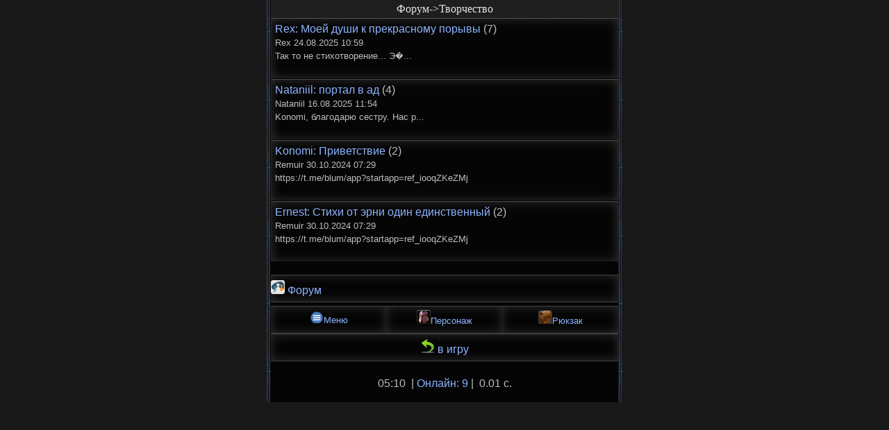

--- FILE ---
content_type: text/html; charset=UTF-8
request_url: https://darklands.su/forum.php?section=3
body_size: 943
content:
<!DOCTYPE html>
<html>
    <head>
        <meta http-equiv="Content-Type" content="text/html; charset=utf-8">
        <link rel="stylesheet" type="text/css" href="styles.css" />
        <meta name="viewport" content="width=device-width, initial-scale=1">
        <title>Форум</title>
    </head>
    <body>
            <div class="forum-text">
            <p class='menu-header'>Форум->Творчество</p><a class='wrapper _shop' href='forum.php?topic=258'><span class='name'>Rex: Моей  души к прекрасному порывы</span> (7)<br><small>Rex 24.08.2025 10:59<br>Так то не стихотворение... Э�...</small><br><br></a><a class='wrapper _shop' href='forum.php?topic=17677'><span class='name'>Nataniil: портал в ад</span> (4)<br><small>Nataniil 16.08.2025 11:54<br>Konomi, благодарю сестру. Нас р...</small><br><br></a><a class='wrapper _shop' href='forum.php?topic=276'><span class='name'>Konomi: Приветствие</span> (2)<br><small>Remuir 30.10.2024 07:29<br>https://t.me/blum/app?startapp=ref_iooqZKeZMj</small><br><br></a><a class='wrapper _shop' href='forum.php?topic=363'><span class='name'>Ernest: Стихи от эрни один единственный </span> (2)<br><small>Remuir 30.10.2024 07:29<br>https://t.me/blum/app?startapp=ref_iooqZKeZMj</small><br><br></a>            </div>
        <br><br>
        <div class='menu'>
        <a href="forum.php"><img src="/game_files/game_pictures/other/forum.png"/> Форум</a>
      </div>
      
	   <div class="nav">
        <a class="home" href="menu.php"><img src="/game_files/game_pictures/other/menu.png" />Меню</a>
      <a class="char" href="char.php"><img src="/game_files/game_pictures/other/hero.png" />Персонаж</a>
    <a class="clan" href="inventory.php"><img src="/game_files/game_pictures/other/inventory.png" />Рюкзак</a>
     </div>
     <div class="menu">
        <a class="menu-center" href="game.php"><img src="/game_files/game_pictures/other/backtogame.png" /> в игру</a>
</div>
     
     <div class="center"><br>05:10&nbsp; | <a href="online.php"> Онлайн: 9</a> |  &nbsp;0.01 с.<br></div><br>    </body>
</html>

--- FILE ---
content_type: text/css
request_url: https://darklands.su/styles.css
body_size: 5045
content:
html {
    text-align: center;
   // background-color: #0C0C0C;
   background-color: #191919;
   
}
body {
    
    

    display: inline-block;
    width: 96%;
    max-width: 500px;
    border: 0px solid #404040;
    margin: 0 auto;
    

    margin-left: 0px;
	margin-right: 0px;
	border-style: solid;
	border-width: 0px 7px 0px 7px;
	-moz-border-image: url(/game_files/game_pictures/etc/middle.png) 0 7 0 7 repeat;
	-webkit-border-image: url(/game_files/game_pictures/etc/middle.png) 0 7 0 7 repeat;
	-o-border-image: url(/game_files/game_pictures/etc/middle.png) 0 7 0 7 repeat;
	border-image: url(/game_files/game_pictures/etc/middle.png) 0 7 0 7 repeat;

    font-family: Arial, "FreeSans", "Garuda", Helvetica, "Bitstream Vera Sans", sans-serif;
    font-size: 16px;
    
    padding: 0;
    
    color: gray;
    text-align: center;
  
    
    /*background-color: #192B35;*/
    /*background-color: #0C0C0C;*/
    /*color: whitesmoke;*/
    
    
    background: #050505;
    color: #bbbbbb;
    
}

.tpets{
    display: table;
    /*table-layout: fixed;*/
    border-collapse: collapse;
    padding: 0;
}

h2 {
width: 100%;
color: #b5e8ed;
font-size: 18px;
margin: 0;
padding: 0;
text-align: center;
}
h2:after {
display: inline-block;
margin: 5px 5px 5px 5px;
height: 2px;
content: " ";
text-shadow: none;
box-shadow: 0 0 50px #fff;
background-color: #48C6D4;
width: 10%;
}
h2:before {
display: inline-block;
margin: 5px 5px 5px 5px;
height: 2px;
content: " ";
text-shadow: none;
box-shadow: 0 0 50px #fff;
background-color: #48C6D4;
width: 10%;
}

.coin {
    font-family: 'Times New Roman', Times, serif;
    font-size: 250%;
    color: #ececec;
    word-wrap: break-word;
    padding: 10px;
    text-align: center;
}


.nav-bar{
    padding: 7px 0;
    font-size: 14px;
    text-align: center;
    background-color: #191919;
}
.nav{
    display: table;
    table-layout: fixed;
    width: 100%;
    height: 40px; /*54*/
}

.nav2-bar{
    padding: 7px 0;
    font-size: 14px;
    text-align: center;
    background-color: #191919;
}
.nav2{
    display: table;
    table-layout: fixed;
   width: 100%;
    height: 40px; /*54*/
}


.nav3-bar{
    padding: 7px 0;
    font-size: 14px;
    text-align: center;
    background-color: #191919;
}
.nav3{
    display: table;
    table-layout: fixed;
    width: 100%;
    height: 40px; /*54*/
}

.nav_cup{
    width: 33.34%;
    display: table-cell;
    text-align: center;
}
.nav a{
    display: table-cell;
    padding-bottom: 4px;
    vertical-align: middle;
 //   border-top: 1px solid #4E4E4E;
  //  border-bottom: 1px solid #000000;
    text-align: center;
    font-size: 13px;
   
    color: #8eb4ff;
    border-top: 1px solid #404040;
    border-bottom: 1px solid #404040;
    box-shadow: inset 0 0 15px #303030;
 //   background-color: #262626;
}

.nav2 a{
    display: table-cell;
    padding-bottom: 4px;
    vertical-align: middle;
 //   border-top: 1px solid #4E4E4E;
  //  border-bottom: 1px solid #000000;
    text-align: center;
    font-size: 13px;
    color: #8eb4ff;
    border-top: 1px solid #404040;
    border-bottom: 1px solid #404040;
    box-shadow: inset 0 0 15px #303030;
 //   background-color: #262626;
}

.nav3 a{
    display: table-cell;
    padding-bottom: 4px;
    vertical-align: middle;
 //   border-top: 1px solid #4E4E4E;
  //  border-bottom: 1px solid #000000;
    text-align: center;
    font-size: 13px;
    color: #8eb4ff;
    border-top: 1px solid #404040;
    border-bottom: 1px solid #404040;
 //   box-shadow: inset 0 0 15px #303030;
 //   background-color: #262626;
}

.nav_cup a{
    padding-bottom: 4px;
    vertical-align: middle;
    text-align: center;
    font-size: 13px;
   
    background-color: #262626;
}

.nav_cup a.cup1,
.nav_cup a.cup2,
.nav_cup a.cup3
 {
    background-position: 50% 5px;
    background-repeat: no-repeat;
}

.nav_cup a.cup1{background-image: url("http://mdrag.ru/style/img/tyrnir/cup_1.png")}
.nav_cup a.cup2{background-image: url("http://mdrag.ru/style/img/tyrnir/cup_2.png")}
.nav_cup a.cup3{background-image: url("http://mdrag.ru/style/img/tyrnir/cup_3.png")}

.nav a.home,
.nav a.char,
.nav a.clan {
    background-position: 50% 5px;
    background-repeat: no-repeat;
    
}

.nav3 a.home,
.nav3 a.char,
.nav3 a.clan {
    background-position: 50% 5px;
    background-repeat: no-repeat;
    
}

.nav2 a.home,
.nav2 a.char,
.nav2 a.clan {
    background-position: 50% 5px;
    background-repeat: no-repeat;
    
}



//.nav a.home{background-image: url("http://mdrag.ru/style/img/icon/nav_home.jpg")}
//.nav a.char{background-image: url("http://mdrag.ru/style/img/icon/nav_char.jpg")}
//.nav a.clan{background-image: url("http://mdrag.ru/style/img/icon/nav_clan.jpg")}

.ttablo{
 cellpadding: 0;
 cellspacing: 0;
 width: 100%;
 // style: margin-top: -20px;
   // vertical-align: text-bottom;
    
}

.trr1 {
  border: 1px solid #404040;
  box-shadow: inset 0 0 15px #303030;
  display: block;
  width: 33%;
  text-align: left;
}

.trr2 {
  border: 1px solid #404040;
  box-shadow: inset 0 0 15px #303030;
  display: block;
  width: 34%;
  text-align: center;
}

.trr3 {
  border: 1px solid #404040;
  box-shadow: inset 0 0 15px #303030;
  display: block;
  width: 33%;
  text-align: right;
}


.bodyy {
    
    

    display: inline-block;
    width: 100%;
    max-width: 500px;
    border: 0px solid #404040;
    margin: 0 auto;
    
    font-family: Arial, "FreeSans", "Garuda", Helvetica, "Bitstream Vera Sans", sans-serif;
    font-size: 16px;
    
    padding: 0;
    
    color: gray;
    text-align: center;
  
    margin-top: 1px;
    /*background-color: #192B35;*/
    /*background-color: #0C0C0C;*/
    /*color: whitesmoke;*/
    
    background: #050505;
    color: #bbbbbb;
    
}

body.char, body.item, .journal, .left-text {
    text-align: left;
}

.item._str i{background-image: url("/game_files/game_pictures/pets/pony1.jpg")}
.item._hp i{background-image: url("/style/img/icon/hp_big.png")}
.item._def i{background-image: url("/style/img/icon/def_big.png")}







input, textArea {
    outline: 0;
    /*color: goldenrod*/
}

.middle{
	margin-left:1px;
	margin-right:1px;
	border-style: solid;
	border-width: 0px 7px 0px 7px;
	-moz-border-image: url(/game_files/game_pictures/etc/middle.png) 0 7 0 7 repeat;
	-webkit-border-image: url(/game_files/game_pictures/etc/middle.png) 0 7 0 7 repeat;
	-o-border-image: url(/game_files/game_pictures/etc/middle.png) 0 7 0 7 repeat;
	border-image: url(/game_files/game_pictures/etc/middle.png) 0 7 0 7 repeat;
}
input[type="text"] {
   background-color: white;
   color: black;
}
input[type="password"] {
   background-color: white;
   color: black;
}
input[type="submit"] {
  color: black;
}


textarea {
   background-color: white;
   color: black;
}

input.center {
    text-align: center;
}
a {
    /*color: #D20000;*/
    color: #F4D06E;
    text-decoration: none;
}

.atk-ref {
    display: block;
    border: 1px solid gray;
    width: 100%;
    min-height: 25px;
    /*margin: 2px;*/
}
.st-info {
    color: white;
    /*margin: 2px;*/
}
.atk-panel {
    /*border: 1px solid gray;*/
    padding-bottom: 3px;
}

.button-to-ref {
    /*font-family: Arial, "FreeSans", "Garuda", Helvetica, "Bitstream Vera Sans", sans-serif;
    font-size: 16px;
    padding: 0;
    margin: 0;
    background-color: black;
    color: #0000FF;
    text-decoration: none;
    border: none;
    cursor: pointer;*/
}

.ref-button {
    font-family: Arial, "FreeSans", "Garuda", Helvetica, "Bitstream Vera Sans", sans-serif;
    font-size: 16px;
    padding: 0;
    margin: 0;
    background-color: #0C0C0C;
    color: #F4D06E;
    text-decoration: none;
    border: none;
    cursor: pointer;
}



/*Расы*/
.h, .asd, .hhh {
    color: #0069FF;
}
.o {
    color: #006914;
}
.e {
    /*color: #00D318;*/
    color: #11C41D;
}
.de {
    color: #257761;
}
.dw {
    color: #E0E0E0;
}
.u, .vmp, .uuu {
    color: #636363;
}
.nk {
    color: #383838;
}
.ab {
    color: #383838;
}
.abb {
    color: #383838;
}
.she {
    color: #FF00FF;
}
.und {
    color: #7800FF;
}
.udd {
    color: #7800FF;
}    
.d {
    color: darkred;
}
.n, .nn {
    color: #724622;
}
.kh, .hkh {
    color: #F68F00;
}
.rd {
    color: #513218;
}
.wi {
    color: #25778C;
}
.hh {
    color: #48017a;
}
.aw {
    color: #FFBE00;
}
.av {
    color: #FFBE00;
}
.ch {
    color: #F66A00;
}
.mch {
    color: #7A5B48;
}
.an {
    color: #9BC400;
}
.rm {
    color: #3C7C20;
}
.eg {
    color: red;
}

.ds {
    color: #8400A5;
    
}
.dss {
    color: #CCCCCC;
    
}
.okkk {
    color: #03FF0A;
}
.okkkk {
    color: #F2C234;
}

.dr {
    color: #FF3700;
}
.sph {
    color: #969696;
}
.sp {
    color: #969696;
}
.uw {
    color: #161616;
    font-weight: bold;
}
.sh {
    color: #62A5FF;
}
.sm {
    color: #34A700;
}
.al, .ah {
    color: #62A5FF;
}
/*Предметы*/
.item-no-item {
    font-style: italic;
    color: grey;
    font-size: 17px;
    font-family: New Times Roman;
}
/*normal*/
.item-n {
    color: #808080;
    font-weight: bold;
    font-size: 17px;
    font-family: New Times Roman;
}
/*magic*/
.item-m {
    color: #4032BB;
    font-weight: bold;
    font-size: 17px;
    font-family: New Times Roman;
}
/*powerful*/
.item-p {
    color: #F25B00;
    font-weight: bold;
    font-size: 17px;
    font-family: New Times Roman;
}
/*real*/
.item-r {
    color: black;
    font-weight: bold;
    font-size: 17px;
    font-family: New Times Roman;
}

.item-e {
    color: red;/*996835*/
    font-weight: bold;
    font-size: 17px;
    font-family: New Times Roman;
}
/*unique*/
.item-u {
    color: #8731C7;/*996835*/
    font-weight: bold;
    font-size: 17px;
    font-family: New Times Roman;
}
.item-s {
    color: #00FF00;
    font-weight: bold;
    font-size: 17px;
    font-family: New Times Roman;
}
.item-b {
    color: #262626;
    font-weight: bold;
    font-size: 17px;
    font-family: New Times Roman;
}
/*weapon ench +10*/
.item-e {
    color: #FF0000;
    font-weight: bold;
    font-size: 17px;
    font-family: New Times Roman;
}
.quest {
    color: #996835;
    font-weight: bold;
    font-size: 17px;
    font-family: New Times Roman;
}
.gem {
    color: #C600B3;
}

.equip {
    color: #7C4B2A;
    font-family: New Times Roman;
}
a.unequip {
    font-family: cursive;
}
/*////////////////////////////*/
p {
    padding: 0;
    margin: 0;
}
p.game-title {
    background: darkred;
    background: linear-gradient(to top, #730000, #C90000);
    color: black;
    font-weight: bold;
    font-family: New Times Roman;
}
p.menu-header {
    display: block;
    padding: 4px 0 4px 0;
    margin: 0;
  // background: #4E4E4E; 
  //background: #303030; 
   // background: linear-gradient(to top, #003E96, #004BB5);
   // color: whitesmoke;
   background-image: url("/gray-bg.jpg");
   color: #e3e3e3;
    text-align: center;
    font-family: New Times Roman;
    cursor: default;
}


p.menu-heade {
    display: block;
    padding: 4px 0 4px 0;
    margin: 0;
    color: #e3e3e3;
    text-align: center;
    font-family: New Times Roman;
    cursor: default;
}

p.menu-header-red {
    display: block;
    padding: 0;
    margin: 0;
    background: #001FBC; 
    background: linear-gradient(to top, #9B0000, #F70000);
    color: whitesmoke;
    text-align: center;
    font-family: New Times Roman;
    cursor: default;
}
div.menu>a {
    text-align: left;
    vertical-align: text-bottom;
    display: block;
    margin: 0;
    padding: 0;
    border-top: 1px solid #404040;
    border-bottom: 1px solid #404040;
    padding: 7px 0 7px 0;
    box-shadow: inset 0 0 15px #303030;
}

div.menu-center>a {
    text-align: center;
    vertical-align: text-bottom;
    display: block;
    margin: 0;
    padding: 0;
    border-top: 1px solid #404040;
    border-bottom: 1px solid #404040;
    padding: 7px 0 7px 0;
    box-shadow: inset 0 0 15px #303030;
}

div.menu>aa {
    text-align: left;
    vertical-align: text-bottom;
    display: block;
    background: #101010;
    padding: 2px;
    box-shadow: inset 0 0 15px #303030;
    border: 1px solid #000;
    color: #E0E0E0;
}

div.menuuu>a {
    text-align: left;
    vertical-align: text-bottom;
    display: block;
    margin: 0;
    padding: 0;
    border-top: 1px solid #404040;
    border-bottom: 1px solid #404040;
    padding: 7px 0 7px 0;
    box-shadow: inset 0 0 15px #303030;
}

.LeftLink { 
float: left
display: block;
}

.RightLink {
 float: right 
}

div.menu>a.menu-center {
    text-align: center;
}
div.menu>a.off {
    color: gray;
    cursor: default;
}
div.menu>a:hover {
/*    background-color: #243E4C;*/
    background-color: #212121;
}
div.menu>a.off:hover {
/*    background-color: #243E4C;*/
    background-color: #0C0C0C;
}
div.menu>span {
    text-align: center;
    vertical-align: text-bottom;
    display: block;
    margin: 0;
    padding: 0;
    color: whitesmoke;
    /*background-color: #192B35;*/
    background-color: #black;
    border-bottom: 1px dotted #404040;
    padding: 7px 0 7px 0;
    cursor: default;
}
div.menu>span.left {
    text-align: left;
}
div.menu {
    padding-bottom: 5px;
    
}

.button1 {
    height: 39px;
    width: 120px;
    border: none;
    background-color: black; 
    background-image: url(../game_files/game_pictures/css/button1.png);
    cursor: pointer;
    font-size: 18px;
    font-family: New Times Roman;
    color: #FFC200
}
.button2 {
    height: 33px;
    width: 100px;
    border: none;
    background-color: black; 
    background-image: url(../game_files/game_pictures/css/button2.png);
    cursor: pointer;
    font-size: 18px;
    font-family: New Times Roman;
    color: #FFC200
}
.reg-button {
    height: 33px;
    width: 100px;
    border: none;
    background-color: black; 
    background-image: url(../game_files/game_pictures/css/button_blue.png);
    cursor: pointer;
    font-size: 15px;
    font-weight: bold;
    font-family: New Times Roman;
    color: #FFC200
}
.fight-button {
    height: 33px;
    width: 100px;
    border: none;
    background-color: black; 
    background-image: url(../game_files/game_pictures/css/button_red.png);
    cursor: pointer;
    font-size: 15px;
    font-weight: bold;
    font-family: New Times Roman;
    color: #FFC200
}

.menu-button {
    padding: 2px;
}

p.current-info {
    padding: 0;
    margin: 0;
    background-color: black;
    color: whitesmoke;
}
.line {
    margin-top: 3px;
    margin-bottom: 3px;
    border-bottom: 1px solid #404040;
}
.hardline {
    margin-top: 3px;
    margin-bottom: 3px;
    border-bottom: 2px solid #404040;
}
.gold {
    color: gold;
}
div.footer, div.center {
    text-align: center;
}
.unequip-all {
}
img {
    border: 0;
}

.not-ready{
    color: gray;
}
.say {
    color: #FF6F02;
}
.lvlup {
    color: purple;
}
.black {
    color: black;
}
.red {
    color: red;
}
.whitesmoke {
    color: #D8D8D8;
}
.class-infoo {
    // text-indent: 0.6cm;
     text-align: justify;
    padding: 0 5px 0 5px;
}
.class-info {
    text-indent: 0.6cm;
    text-align: justify;
    padding: 0 5px 0 5px;
}
.creature-text {
   text-indent: 0.5cm;
  text-align: justify;
    width: auto;
   padding-left: 5px;
}
.loc-text {
    text-indent: 0.5cm;
    text-align: justify;
    width: 9cm;
    padding-left: 5px;
}
.start-work {
    cursor: pointer;
    padding: 0px;
}
.start-cook {
    cursor: pointer;
    padding: 0px;
}
.skill-info {
    color: #0000FF;
}
.skill-text {
    text-indent: 0.5cm;
    text-align: justify;
    width: 10cm;
    padding-left: 5px;
}
.combat-skill {
    color: #FF7C00;
}
.passive-skill {
    color: #774422;
}
.magic-skill {
    color: #0046FF;
}
.battle-magic {
    color: #0046FF;
}
.baff-skill {
    color: green;
}
.debaff-skill {
    color: #C80000;
}
.learn-skill {
    color: #774422;
}
.skill-lvl {
    color: #FFBC00;
}

.crit {
    color: darkred;
}

.fire-magic {
    color: #FF3700;
}
.water-magic {
    color: #00137F;
}
.air-magic {
    color: #646BEA;
}
.earth-magic {
    color: #542100;
}
.life-magic {
    color: #0065FF;
}
.death-magic {
    color: #007F3A;
}
.light-magic {
    color: #FFE270;
}
.dark-magic {
    color: #46007F;
}
.nature-magic {
    color: #42CE1C;
}
.rune-magic {
    color: #F9A22F;
}
.mind-magic {
    color: #D6D6D6;
}
.chaos-magic {
    color: #F66A00
}
/*.poison {
    color: #007F3A;
}
.ice {
    color: #00137F;
}*/

.name-npc {
    color: #5157FF;
}

.mess-text {
    text-indent: 0.5cm;
    text-align: justify;
    width: 9cm;
    padding-left: 5px;
}
.mess-new {
    color: #4EE218;
}
.map-spot {
    z-index: 10;
    position: absolute;
}

.show-map {
    text-align: center;
}

.trauma-severe {
    color: darkred;
}
.trauma-average {
    color: #FF5500;
}
.trauma-minor {
    color: #FFBE00;
}
.heroicclass {
    color: #F66A00;
}

/* Forum */
.forum-text {
    display: inline-block;
    text-align: left;
    width: 100%;
    cursor: default;
}
.forum-date {
    font-size: 80%;
}
.tax {
    color: #41D800;
    font-weight: bold;
}
.newbie-tip {
    color: #41D800;
    font-weight: bold;
}
.newbie-tip-light {
    color: #41D800;
}
.hp {color: #ED1B17}
.mp {color: #0046FF}

/*money*/
.ac {color: goldenrod}

details summary:focus {
outline: none;
}

/* --------------- */



hr {
border-top: 1px dashed #000;
border-bottom: 1px dashed #4f4f4f;
}

a {
color: #8eb4ff;
text-decoration: none;
}



select {
border: 1px solid #d5d5d5;
color: #555;
padding:4px;
margin: 1px 0;
-khtml-border-radius: 4px;
-moz-border-radius: 4px;
-webkit-border-radius: 4px;
border-radius: 4px;
}

textarea{
border: 1px solid #d5d5d5;
color: #555;
padding:4px;
max-width: 100%;
width: 95%;
height: 4pc;
-khtml-border-radius: 4px;
-moz-border-radius: 4px;
-webkit-border-radius: 4px;
border-radius: 4px;
}

input {
border: 1px solid #d5d5d5;
color: #555;
padding:4px;
margin: 1px 0;
-khtml-border-radius: 4px;
-moz-border-radius: 4px;
-webkit-border-radius: 4px;
border-radius: 4px;
}

input[type="checkbox"]{
border: 1px solid #d5d5d5;
color: #fff;
margin: 2px 0 0 0;
}

input[type="submit"] {
border-radius: 4px; 
-moz-border-radius: 4px;
-webkit-border-radius: 4px;
background-color:#131323;
background-image: -webkit-linear-gradient(bottom, #131323 0%, #17172b 100%);
color: #fff;
padding: 8px;
font-weight: bold;
font-size: 11px; 
border: 1px solid #535353;
box-shadow: 0px 0px 1px #6f6f6f;
text-shadow: 0 1px 0 #6f6f6f;
margin-top: 6px;
}


div.wrapper{
    display: block;
    line-height: 1.1;
    padding: 5px;
  //  border: 1px solid #222222;
   // border-top: 1px solid #4E4E4E;
   // border-bottom: 1px solid #000000;
  //  background-color: #262626;
    background-color: #000000;
}


.wrapper._pb-header{padding: 2px 5px;}
.wrapper._pb-towers{padding: 2px}
.wrapper._pb-fight{padding: 0; padding-bottom: 3px}
.wrapper._shop{
    color: #BEBEBE;
    line-height: 1.2;
}
.wrapper.from_chat{
    padding-top: 3px;
    border-bottom: none;
}
.wrapper._item{line-height: 1.2}

a.wrapper{color: 
#BEBEBE;
//#F4D06E;
}

.wrapper-btn{
    margin: 2px 0;
    text-align: center;
}
.wrapper-btn.padding-top{
    padding-top: 6px;
}
.wrapper._pagination .btn{
    padding: 0 10px;
    margin: 0 1px;
}

.wrapper._form > form > input[type="submit"]{margin-top: 7px;}


.wrapper._chat{
    position: relative;
    padding: 3px;
}

    .wr_wrapper{
    position: relative;
    padding: 4px 6px;
}

input[type="submit"]:hover {
background: #17172b;
background-image: -webkit-linear-gradient(top, #131323 0%, #17172b 100%);
border-radius: 4px; 
-moz-border-radius: 4px;
-webkit-border-radius: 4px;
color: #fff;
padding: 8px;
font-weight: bold;
font-size: 11px; 
text-shadow: 0 1px 0 #6f6f6f;
margin-top: 6px;
}

input[type="submit"]:active {
  background-image: -webkit-linear-gradient(bottom, green 0%, lime 100%);
  background-image: -moz-linear-gradient(bottom, #457cc3 0%, #568ed6 100%);
  background-image: -o-linear-gradient(bottom, #457cc3 0%, #568ed6 100%);
  box-shadow: inset 0 1px 4px #495c9b;
  -moz-box-shadow: inset 0 1px 3px #495c9b;
  position: relative;
}

.btn{
    display: inline-block;
    margin: 2px 0;
    padding: 0 20px;
    min-height: 28px;
    line-height: 28px;
    vertical-align: middle;
    border: 0;
    text-align: center;
    color: #ffffff;
    font-weight: bold;
    background-color: transparent;
}
.operamini .btn:before {
    content: '';
    display: inline-block;
    height: 28px;
    vertical-align: middle;
}
a.btn{text-decoration: none;}
.btn._blue,
.btn._green,
.btn._red,
.btn._dark{
    background-position:
        100% 0,
        0 0,
        0 0;
    background-repeat:
        no-repeat,
        no-repeat,
        repeat-x;
}
.btn._blue{
    /*background-color: #16526F;*/
    background-image:
        url("/game_files/game_pictures/etc/bg_btn_blue_right.png"),
        url("/game_files/game_pictures/etc/bg_btn_blue_left.png"),
        url("/game_files/game_pictures/etc/bg_btn_blue.png");
}
.btn._green{
    /*background-color: #077F01;*/
    background-image:
        url("/game_files/game_pictures/etc/bg_btn_green_right.png"),
        url("/game_files/game_pictures/etc/bg_btn_green_left.png"),
        url("/game_files/game_pictures/etc/bg_btn_green.png");
}
.btn._red{
    /*background-color: #C61F1F;*/
    background-image:
        url("/game_files/game_pictures/etc/bg_btn_red_right.png"),
        url("/game_files/game_pictures/etc/bg_btn_red_left.png"),
        url("/game_files/game_pictures/etc/bg_btn_red.png");

}
.btn._dark{
    /*background-color: #565151;*/
    background-image:
        url("/game_files/game_pictures/etc/bg_btn_dark_right.png"),
        url("/game_files/game_pictures/etc/bg_btn_dark_left.png"),
        url("/game_files/game_pictures/etc/bg_btn_dark.png");

}
.wrapper-btn{
    margin: 2px 0;
    text-align: center;
}
.wrapper-btn.padding-top{
    padding-top: 6px;
}
.wrapper._pagination .btn{
    padding: 0 10px;
    margin: 0 1px;
}

//span.rarity._1{color: #ffffff;}
span.rarity._1{color: #808080;}
span.rarity._1._icon{background-image: url("/game_files/game_pictures/etc/icon_rarity_basic.png"); margin-bottom: 2px;}
span.rarity._2{color: #1eff00;}
span.rarity._2._icon{background-image: url("/game_files/game_pictures/etc/icon_rarity_common.png"); margin-bottom: 2px;}
span.rarity._3{color: #0070dd;}
span.rarity._3._icon{background-image: url("/game_files/game_pictures/etc/icon_rarity_uncommon.png"); margin-bottom: 2px; }
span.rarity._4{color: #a335ee;  }
span.rarity._4._icon{background-image: url("/game_files/game_pictures/etc/icon_rarity_epic.png"); margin-bottom: 2px; }
span.rarity._5{color: #ff8000;}
span.rarity._5._icon{background-image: url("/game_files/game_pictures/etc/icon_rarity_legendary.png"); margin-bottom: 2px; }
span.rarity._6{color: #05CCFF;}
span.rarity._6._icon{background-image: url("/game_files/game_pictures/etc/icon_rarity_artifact.png"); margin-bottom: 2px; }
span.rarity._7{color: #f5270d;}
span.rarity._7._icon{background-image: url("/game_files/game_pictures/etc/icon_rarity_mifical.png"); margin-bottom: 2px; }
span.rarity._8{color: #ecc862;}
span.rarity._icon{
    display: inline-block;
    margin-top: 2px;
    padding-left: 16px;
    background-position: 0 50%;
    background-repeat: no-repeat;
    font-size: 13px;
}
span.rarity._icon._normal{font-size: 15px;}

span.high{color: #ffffff}
span.ok{color: #03FF0A;}
span.dust{color: #DE52DE;}

.gift {
    background-image: url(/bg-ny-gift.png);
    background-repeat: no-repeat;
    background-position: 100% 100%;
}

.gift2 {
    background-image: url(/elkaa.png);
    background-size: 40px;
    background-repeat: no-repeat;
    background-position: right bottom;
}

.gift3 {
    background-image: url(/snegg.png);
    background-size: 70px;
    background-repeat: no-repeat;
    background-position: right bottom;
}


.t{
    display: table;
    /*table-layout: fixed;*/
    border-collapse: collapse;
    padding: 0;
}
.fl{float: left}
.fr{float: right}
.w100{width: 100px}
.w140{width: 140px}
.w33p{width: 33.3%}
.w50p{width: 50%}
.w100p{width: 100%}
.w40p{min-width: 40%}
.no-padding{padding: 0;}
.unline{text-decoration: underline;}
.cell{	display: table;	
width: 100%;}
.ppp {
    float: none;
    display: table-cell;
    position: relative;
    padding-left: 10px;
    margin: 0;
    vertical-align: top;
}
//форум
a.wrapper{color: #BEBEBE;}
.wrapper{
    display: block;
    line-height: 1.1;
    padding: 5px;
    border: 1px solid #222222;
    border-top: 1px solid #4E4E4E;
    border-bottom: 1px solid #000000;
   // background-color: #262626;
    box-shadow: inset 0 0 15px #303030;
}

.wrapper._pb-header{padding: 2px 5px;}
.wrapper._pb-towers{padding: 2px}
.wrapper._pb-fight{padding: 0; padding-bottom: 3px}
.wrapper._shop{
    color: #BEBEBE;
    line-height: 1.2;
}
.wrapper._shop2{
    color: #8eb4ff;
    line-height: 1.2;
}
.wrapper.from_chat{
    padding-top: 3px;
    border-bottom: none;
}
span.name{
     color: #8eb4ff;
   // color: #ffffff;
    font-size: 16px;
}
.wrapper._pagination .btn{
    padding: 0 10px;
    margin: 0 1px;
    
}
.wraff{
    padding: 0 10px;
    margin: 0 1px;
    text-align: center;
    font: inherit;
    vertical-align: baseline
        display: block;
    line-height: 1.1;
    padding: 5px;
    background-color: #000000;
}

.fffff{
    min-width: 40%;
    max-width: 99%;
   
    height: 250;
}


.item._build{
    width: 50px;
    height: 50px;
    line-height: 50px;
    vertical-align: middle;
    text-align: center;
}    
.item._build i{
     width: 50px;
    height: 50px;
//	border: 1px solid #131313;
    background-size: contain;
    background-position: 50% 50%;
}






    .lh1{line-height: 1.2;}
.lh2{line-height: 1.4;}

.item._b1 i{background-image: url("https://mdrag.ru//style/img/build/1.jpg")}
.item._b2 i{background-image: url("https://mdrag.ru//style/img/build/2.jpg")}
.item._b3 i{background-image: url("https://mdrag.ru//style/img/build/3.jpg")}
.item._b4 i{background-image: url("https://mdrag.ru//style/img/build/4.jpg")}
.item._b5 i{background-image: url("https://mdrag.ru//style/img/build/5.jpg")}
.item._b6 i{background-image: url("https://mdrag.ru//style/img/build/6.jpg")}
.item._b7 i{background-image: url("https://mdrag.ru//style/img/build/7.jpg")}
.item._b8 i{background-image: url("https://mdrag.ru//style/img/build/8.jpg")}
.item._b9 i{background-image: url("https://mdrag.ru//style/img/build/9.jpg")}
//.item._b1 i{background-image: url("/game_files/game_pictures/etc/magii.png")}
//.item._b2 i{background-image: url("/game_files/game_pictures/etc/lee-yo-1.jpg")}
//.item._b3 i{background-image: url("/game_files/game_pictures/etc/house1.png")} 
    

  

